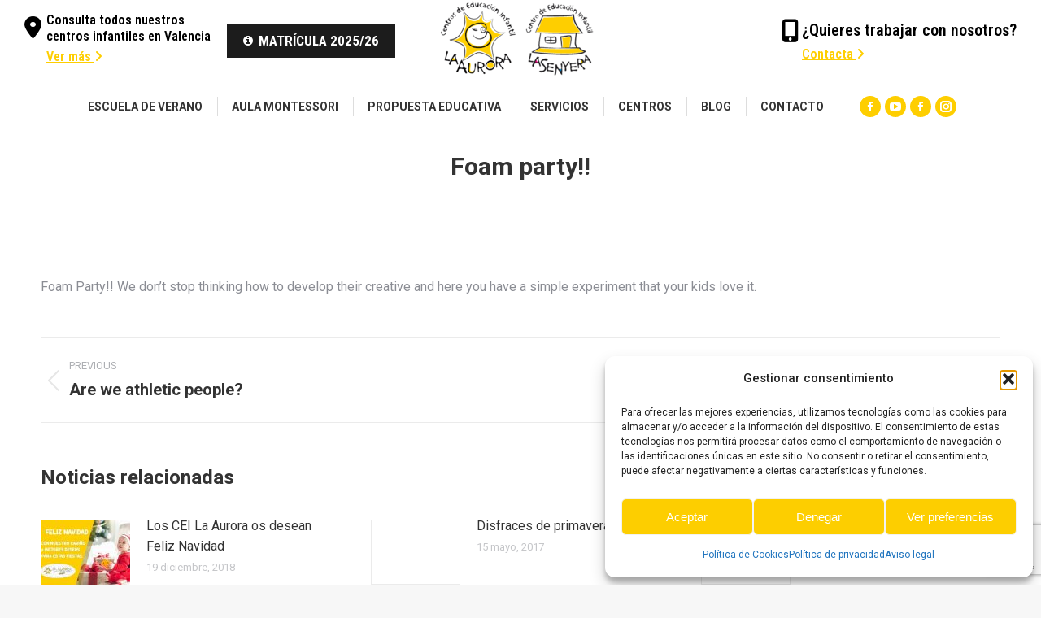

--- FILE ---
content_type: text/html; charset=utf-8
request_url: https://www.google.com/recaptcha/api2/anchor?ar=1&k=6Lf6440UAAAAANv9qs-n3Lf4n35n2UcJju-QWFoE&co=aHR0cHM6Ly9jZWktbGFhdXJvcmEuY29tOjQ0Mw..&hl=en&v=PoyoqOPhxBO7pBk68S4YbpHZ&size=invisible&anchor-ms=20000&execute-ms=30000&cb=h8remg6ul2d6
body_size: 48829
content:
<!DOCTYPE HTML><html dir="ltr" lang="en"><head><meta http-equiv="Content-Type" content="text/html; charset=UTF-8">
<meta http-equiv="X-UA-Compatible" content="IE=edge">
<title>reCAPTCHA</title>
<style type="text/css">
/* cyrillic-ext */
@font-face {
  font-family: 'Roboto';
  font-style: normal;
  font-weight: 400;
  font-stretch: 100%;
  src: url(//fonts.gstatic.com/s/roboto/v48/KFO7CnqEu92Fr1ME7kSn66aGLdTylUAMa3GUBHMdazTgWw.woff2) format('woff2');
  unicode-range: U+0460-052F, U+1C80-1C8A, U+20B4, U+2DE0-2DFF, U+A640-A69F, U+FE2E-FE2F;
}
/* cyrillic */
@font-face {
  font-family: 'Roboto';
  font-style: normal;
  font-weight: 400;
  font-stretch: 100%;
  src: url(//fonts.gstatic.com/s/roboto/v48/KFO7CnqEu92Fr1ME7kSn66aGLdTylUAMa3iUBHMdazTgWw.woff2) format('woff2');
  unicode-range: U+0301, U+0400-045F, U+0490-0491, U+04B0-04B1, U+2116;
}
/* greek-ext */
@font-face {
  font-family: 'Roboto';
  font-style: normal;
  font-weight: 400;
  font-stretch: 100%;
  src: url(//fonts.gstatic.com/s/roboto/v48/KFO7CnqEu92Fr1ME7kSn66aGLdTylUAMa3CUBHMdazTgWw.woff2) format('woff2');
  unicode-range: U+1F00-1FFF;
}
/* greek */
@font-face {
  font-family: 'Roboto';
  font-style: normal;
  font-weight: 400;
  font-stretch: 100%;
  src: url(//fonts.gstatic.com/s/roboto/v48/KFO7CnqEu92Fr1ME7kSn66aGLdTylUAMa3-UBHMdazTgWw.woff2) format('woff2');
  unicode-range: U+0370-0377, U+037A-037F, U+0384-038A, U+038C, U+038E-03A1, U+03A3-03FF;
}
/* math */
@font-face {
  font-family: 'Roboto';
  font-style: normal;
  font-weight: 400;
  font-stretch: 100%;
  src: url(//fonts.gstatic.com/s/roboto/v48/KFO7CnqEu92Fr1ME7kSn66aGLdTylUAMawCUBHMdazTgWw.woff2) format('woff2');
  unicode-range: U+0302-0303, U+0305, U+0307-0308, U+0310, U+0312, U+0315, U+031A, U+0326-0327, U+032C, U+032F-0330, U+0332-0333, U+0338, U+033A, U+0346, U+034D, U+0391-03A1, U+03A3-03A9, U+03B1-03C9, U+03D1, U+03D5-03D6, U+03F0-03F1, U+03F4-03F5, U+2016-2017, U+2034-2038, U+203C, U+2040, U+2043, U+2047, U+2050, U+2057, U+205F, U+2070-2071, U+2074-208E, U+2090-209C, U+20D0-20DC, U+20E1, U+20E5-20EF, U+2100-2112, U+2114-2115, U+2117-2121, U+2123-214F, U+2190, U+2192, U+2194-21AE, U+21B0-21E5, U+21F1-21F2, U+21F4-2211, U+2213-2214, U+2216-22FF, U+2308-230B, U+2310, U+2319, U+231C-2321, U+2336-237A, U+237C, U+2395, U+239B-23B7, U+23D0, U+23DC-23E1, U+2474-2475, U+25AF, U+25B3, U+25B7, U+25BD, U+25C1, U+25CA, U+25CC, U+25FB, U+266D-266F, U+27C0-27FF, U+2900-2AFF, U+2B0E-2B11, U+2B30-2B4C, U+2BFE, U+3030, U+FF5B, U+FF5D, U+1D400-1D7FF, U+1EE00-1EEFF;
}
/* symbols */
@font-face {
  font-family: 'Roboto';
  font-style: normal;
  font-weight: 400;
  font-stretch: 100%;
  src: url(//fonts.gstatic.com/s/roboto/v48/KFO7CnqEu92Fr1ME7kSn66aGLdTylUAMaxKUBHMdazTgWw.woff2) format('woff2');
  unicode-range: U+0001-000C, U+000E-001F, U+007F-009F, U+20DD-20E0, U+20E2-20E4, U+2150-218F, U+2190, U+2192, U+2194-2199, U+21AF, U+21E6-21F0, U+21F3, U+2218-2219, U+2299, U+22C4-22C6, U+2300-243F, U+2440-244A, U+2460-24FF, U+25A0-27BF, U+2800-28FF, U+2921-2922, U+2981, U+29BF, U+29EB, U+2B00-2BFF, U+4DC0-4DFF, U+FFF9-FFFB, U+10140-1018E, U+10190-1019C, U+101A0, U+101D0-101FD, U+102E0-102FB, U+10E60-10E7E, U+1D2C0-1D2D3, U+1D2E0-1D37F, U+1F000-1F0FF, U+1F100-1F1AD, U+1F1E6-1F1FF, U+1F30D-1F30F, U+1F315, U+1F31C, U+1F31E, U+1F320-1F32C, U+1F336, U+1F378, U+1F37D, U+1F382, U+1F393-1F39F, U+1F3A7-1F3A8, U+1F3AC-1F3AF, U+1F3C2, U+1F3C4-1F3C6, U+1F3CA-1F3CE, U+1F3D4-1F3E0, U+1F3ED, U+1F3F1-1F3F3, U+1F3F5-1F3F7, U+1F408, U+1F415, U+1F41F, U+1F426, U+1F43F, U+1F441-1F442, U+1F444, U+1F446-1F449, U+1F44C-1F44E, U+1F453, U+1F46A, U+1F47D, U+1F4A3, U+1F4B0, U+1F4B3, U+1F4B9, U+1F4BB, U+1F4BF, U+1F4C8-1F4CB, U+1F4D6, U+1F4DA, U+1F4DF, U+1F4E3-1F4E6, U+1F4EA-1F4ED, U+1F4F7, U+1F4F9-1F4FB, U+1F4FD-1F4FE, U+1F503, U+1F507-1F50B, U+1F50D, U+1F512-1F513, U+1F53E-1F54A, U+1F54F-1F5FA, U+1F610, U+1F650-1F67F, U+1F687, U+1F68D, U+1F691, U+1F694, U+1F698, U+1F6AD, U+1F6B2, U+1F6B9-1F6BA, U+1F6BC, U+1F6C6-1F6CF, U+1F6D3-1F6D7, U+1F6E0-1F6EA, U+1F6F0-1F6F3, U+1F6F7-1F6FC, U+1F700-1F7FF, U+1F800-1F80B, U+1F810-1F847, U+1F850-1F859, U+1F860-1F887, U+1F890-1F8AD, U+1F8B0-1F8BB, U+1F8C0-1F8C1, U+1F900-1F90B, U+1F93B, U+1F946, U+1F984, U+1F996, U+1F9E9, U+1FA00-1FA6F, U+1FA70-1FA7C, U+1FA80-1FA89, U+1FA8F-1FAC6, U+1FACE-1FADC, U+1FADF-1FAE9, U+1FAF0-1FAF8, U+1FB00-1FBFF;
}
/* vietnamese */
@font-face {
  font-family: 'Roboto';
  font-style: normal;
  font-weight: 400;
  font-stretch: 100%;
  src: url(//fonts.gstatic.com/s/roboto/v48/KFO7CnqEu92Fr1ME7kSn66aGLdTylUAMa3OUBHMdazTgWw.woff2) format('woff2');
  unicode-range: U+0102-0103, U+0110-0111, U+0128-0129, U+0168-0169, U+01A0-01A1, U+01AF-01B0, U+0300-0301, U+0303-0304, U+0308-0309, U+0323, U+0329, U+1EA0-1EF9, U+20AB;
}
/* latin-ext */
@font-face {
  font-family: 'Roboto';
  font-style: normal;
  font-weight: 400;
  font-stretch: 100%;
  src: url(//fonts.gstatic.com/s/roboto/v48/KFO7CnqEu92Fr1ME7kSn66aGLdTylUAMa3KUBHMdazTgWw.woff2) format('woff2');
  unicode-range: U+0100-02BA, U+02BD-02C5, U+02C7-02CC, U+02CE-02D7, U+02DD-02FF, U+0304, U+0308, U+0329, U+1D00-1DBF, U+1E00-1E9F, U+1EF2-1EFF, U+2020, U+20A0-20AB, U+20AD-20C0, U+2113, U+2C60-2C7F, U+A720-A7FF;
}
/* latin */
@font-face {
  font-family: 'Roboto';
  font-style: normal;
  font-weight: 400;
  font-stretch: 100%;
  src: url(//fonts.gstatic.com/s/roboto/v48/KFO7CnqEu92Fr1ME7kSn66aGLdTylUAMa3yUBHMdazQ.woff2) format('woff2');
  unicode-range: U+0000-00FF, U+0131, U+0152-0153, U+02BB-02BC, U+02C6, U+02DA, U+02DC, U+0304, U+0308, U+0329, U+2000-206F, U+20AC, U+2122, U+2191, U+2193, U+2212, U+2215, U+FEFF, U+FFFD;
}
/* cyrillic-ext */
@font-face {
  font-family: 'Roboto';
  font-style: normal;
  font-weight: 500;
  font-stretch: 100%;
  src: url(//fonts.gstatic.com/s/roboto/v48/KFO7CnqEu92Fr1ME7kSn66aGLdTylUAMa3GUBHMdazTgWw.woff2) format('woff2');
  unicode-range: U+0460-052F, U+1C80-1C8A, U+20B4, U+2DE0-2DFF, U+A640-A69F, U+FE2E-FE2F;
}
/* cyrillic */
@font-face {
  font-family: 'Roboto';
  font-style: normal;
  font-weight: 500;
  font-stretch: 100%;
  src: url(//fonts.gstatic.com/s/roboto/v48/KFO7CnqEu92Fr1ME7kSn66aGLdTylUAMa3iUBHMdazTgWw.woff2) format('woff2');
  unicode-range: U+0301, U+0400-045F, U+0490-0491, U+04B0-04B1, U+2116;
}
/* greek-ext */
@font-face {
  font-family: 'Roboto';
  font-style: normal;
  font-weight: 500;
  font-stretch: 100%;
  src: url(//fonts.gstatic.com/s/roboto/v48/KFO7CnqEu92Fr1ME7kSn66aGLdTylUAMa3CUBHMdazTgWw.woff2) format('woff2');
  unicode-range: U+1F00-1FFF;
}
/* greek */
@font-face {
  font-family: 'Roboto';
  font-style: normal;
  font-weight: 500;
  font-stretch: 100%;
  src: url(//fonts.gstatic.com/s/roboto/v48/KFO7CnqEu92Fr1ME7kSn66aGLdTylUAMa3-UBHMdazTgWw.woff2) format('woff2');
  unicode-range: U+0370-0377, U+037A-037F, U+0384-038A, U+038C, U+038E-03A1, U+03A3-03FF;
}
/* math */
@font-face {
  font-family: 'Roboto';
  font-style: normal;
  font-weight: 500;
  font-stretch: 100%;
  src: url(//fonts.gstatic.com/s/roboto/v48/KFO7CnqEu92Fr1ME7kSn66aGLdTylUAMawCUBHMdazTgWw.woff2) format('woff2');
  unicode-range: U+0302-0303, U+0305, U+0307-0308, U+0310, U+0312, U+0315, U+031A, U+0326-0327, U+032C, U+032F-0330, U+0332-0333, U+0338, U+033A, U+0346, U+034D, U+0391-03A1, U+03A3-03A9, U+03B1-03C9, U+03D1, U+03D5-03D6, U+03F0-03F1, U+03F4-03F5, U+2016-2017, U+2034-2038, U+203C, U+2040, U+2043, U+2047, U+2050, U+2057, U+205F, U+2070-2071, U+2074-208E, U+2090-209C, U+20D0-20DC, U+20E1, U+20E5-20EF, U+2100-2112, U+2114-2115, U+2117-2121, U+2123-214F, U+2190, U+2192, U+2194-21AE, U+21B0-21E5, U+21F1-21F2, U+21F4-2211, U+2213-2214, U+2216-22FF, U+2308-230B, U+2310, U+2319, U+231C-2321, U+2336-237A, U+237C, U+2395, U+239B-23B7, U+23D0, U+23DC-23E1, U+2474-2475, U+25AF, U+25B3, U+25B7, U+25BD, U+25C1, U+25CA, U+25CC, U+25FB, U+266D-266F, U+27C0-27FF, U+2900-2AFF, U+2B0E-2B11, U+2B30-2B4C, U+2BFE, U+3030, U+FF5B, U+FF5D, U+1D400-1D7FF, U+1EE00-1EEFF;
}
/* symbols */
@font-face {
  font-family: 'Roboto';
  font-style: normal;
  font-weight: 500;
  font-stretch: 100%;
  src: url(//fonts.gstatic.com/s/roboto/v48/KFO7CnqEu92Fr1ME7kSn66aGLdTylUAMaxKUBHMdazTgWw.woff2) format('woff2');
  unicode-range: U+0001-000C, U+000E-001F, U+007F-009F, U+20DD-20E0, U+20E2-20E4, U+2150-218F, U+2190, U+2192, U+2194-2199, U+21AF, U+21E6-21F0, U+21F3, U+2218-2219, U+2299, U+22C4-22C6, U+2300-243F, U+2440-244A, U+2460-24FF, U+25A0-27BF, U+2800-28FF, U+2921-2922, U+2981, U+29BF, U+29EB, U+2B00-2BFF, U+4DC0-4DFF, U+FFF9-FFFB, U+10140-1018E, U+10190-1019C, U+101A0, U+101D0-101FD, U+102E0-102FB, U+10E60-10E7E, U+1D2C0-1D2D3, U+1D2E0-1D37F, U+1F000-1F0FF, U+1F100-1F1AD, U+1F1E6-1F1FF, U+1F30D-1F30F, U+1F315, U+1F31C, U+1F31E, U+1F320-1F32C, U+1F336, U+1F378, U+1F37D, U+1F382, U+1F393-1F39F, U+1F3A7-1F3A8, U+1F3AC-1F3AF, U+1F3C2, U+1F3C4-1F3C6, U+1F3CA-1F3CE, U+1F3D4-1F3E0, U+1F3ED, U+1F3F1-1F3F3, U+1F3F5-1F3F7, U+1F408, U+1F415, U+1F41F, U+1F426, U+1F43F, U+1F441-1F442, U+1F444, U+1F446-1F449, U+1F44C-1F44E, U+1F453, U+1F46A, U+1F47D, U+1F4A3, U+1F4B0, U+1F4B3, U+1F4B9, U+1F4BB, U+1F4BF, U+1F4C8-1F4CB, U+1F4D6, U+1F4DA, U+1F4DF, U+1F4E3-1F4E6, U+1F4EA-1F4ED, U+1F4F7, U+1F4F9-1F4FB, U+1F4FD-1F4FE, U+1F503, U+1F507-1F50B, U+1F50D, U+1F512-1F513, U+1F53E-1F54A, U+1F54F-1F5FA, U+1F610, U+1F650-1F67F, U+1F687, U+1F68D, U+1F691, U+1F694, U+1F698, U+1F6AD, U+1F6B2, U+1F6B9-1F6BA, U+1F6BC, U+1F6C6-1F6CF, U+1F6D3-1F6D7, U+1F6E0-1F6EA, U+1F6F0-1F6F3, U+1F6F7-1F6FC, U+1F700-1F7FF, U+1F800-1F80B, U+1F810-1F847, U+1F850-1F859, U+1F860-1F887, U+1F890-1F8AD, U+1F8B0-1F8BB, U+1F8C0-1F8C1, U+1F900-1F90B, U+1F93B, U+1F946, U+1F984, U+1F996, U+1F9E9, U+1FA00-1FA6F, U+1FA70-1FA7C, U+1FA80-1FA89, U+1FA8F-1FAC6, U+1FACE-1FADC, U+1FADF-1FAE9, U+1FAF0-1FAF8, U+1FB00-1FBFF;
}
/* vietnamese */
@font-face {
  font-family: 'Roboto';
  font-style: normal;
  font-weight: 500;
  font-stretch: 100%;
  src: url(//fonts.gstatic.com/s/roboto/v48/KFO7CnqEu92Fr1ME7kSn66aGLdTylUAMa3OUBHMdazTgWw.woff2) format('woff2');
  unicode-range: U+0102-0103, U+0110-0111, U+0128-0129, U+0168-0169, U+01A0-01A1, U+01AF-01B0, U+0300-0301, U+0303-0304, U+0308-0309, U+0323, U+0329, U+1EA0-1EF9, U+20AB;
}
/* latin-ext */
@font-face {
  font-family: 'Roboto';
  font-style: normal;
  font-weight: 500;
  font-stretch: 100%;
  src: url(//fonts.gstatic.com/s/roboto/v48/KFO7CnqEu92Fr1ME7kSn66aGLdTylUAMa3KUBHMdazTgWw.woff2) format('woff2');
  unicode-range: U+0100-02BA, U+02BD-02C5, U+02C7-02CC, U+02CE-02D7, U+02DD-02FF, U+0304, U+0308, U+0329, U+1D00-1DBF, U+1E00-1E9F, U+1EF2-1EFF, U+2020, U+20A0-20AB, U+20AD-20C0, U+2113, U+2C60-2C7F, U+A720-A7FF;
}
/* latin */
@font-face {
  font-family: 'Roboto';
  font-style: normal;
  font-weight: 500;
  font-stretch: 100%;
  src: url(//fonts.gstatic.com/s/roboto/v48/KFO7CnqEu92Fr1ME7kSn66aGLdTylUAMa3yUBHMdazQ.woff2) format('woff2');
  unicode-range: U+0000-00FF, U+0131, U+0152-0153, U+02BB-02BC, U+02C6, U+02DA, U+02DC, U+0304, U+0308, U+0329, U+2000-206F, U+20AC, U+2122, U+2191, U+2193, U+2212, U+2215, U+FEFF, U+FFFD;
}
/* cyrillic-ext */
@font-face {
  font-family: 'Roboto';
  font-style: normal;
  font-weight: 900;
  font-stretch: 100%;
  src: url(//fonts.gstatic.com/s/roboto/v48/KFO7CnqEu92Fr1ME7kSn66aGLdTylUAMa3GUBHMdazTgWw.woff2) format('woff2');
  unicode-range: U+0460-052F, U+1C80-1C8A, U+20B4, U+2DE0-2DFF, U+A640-A69F, U+FE2E-FE2F;
}
/* cyrillic */
@font-face {
  font-family: 'Roboto';
  font-style: normal;
  font-weight: 900;
  font-stretch: 100%;
  src: url(//fonts.gstatic.com/s/roboto/v48/KFO7CnqEu92Fr1ME7kSn66aGLdTylUAMa3iUBHMdazTgWw.woff2) format('woff2');
  unicode-range: U+0301, U+0400-045F, U+0490-0491, U+04B0-04B1, U+2116;
}
/* greek-ext */
@font-face {
  font-family: 'Roboto';
  font-style: normal;
  font-weight: 900;
  font-stretch: 100%;
  src: url(//fonts.gstatic.com/s/roboto/v48/KFO7CnqEu92Fr1ME7kSn66aGLdTylUAMa3CUBHMdazTgWw.woff2) format('woff2');
  unicode-range: U+1F00-1FFF;
}
/* greek */
@font-face {
  font-family: 'Roboto';
  font-style: normal;
  font-weight: 900;
  font-stretch: 100%;
  src: url(//fonts.gstatic.com/s/roboto/v48/KFO7CnqEu92Fr1ME7kSn66aGLdTylUAMa3-UBHMdazTgWw.woff2) format('woff2');
  unicode-range: U+0370-0377, U+037A-037F, U+0384-038A, U+038C, U+038E-03A1, U+03A3-03FF;
}
/* math */
@font-face {
  font-family: 'Roboto';
  font-style: normal;
  font-weight: 900;
  font-stretch: 100%;
  src: url(//fonts.gstatic.com/s/roboto/v48/KFO7CnqEu92Fr1ME7kSn66aGLdTylUAMawCUBHMdazTgWw.woff2) format('woff2');
  unicode-range: U+0302-0303, U+0305, U+0307-0308, U+0310, U+0312, U+0315, U+031A, U+0326-0327, U+032C, U+032F-0330, U+0332-0333, U+0338, U+033A, U+0346, U+034D, U+0391-03A1, U+03A3-03A9, U+03B1-03C9, U+03D1, U+03D5-03D6, U+03F0-03F1, U+03F4-03F5, U+2016-2017, U+2034-2038, U+203C, U+2040, U+2043, U+2047, U+2050, U+2057, U+205F, U+2070-2071, U+2074-208E, U+2090-209C, U+20D0-20DC, U+20E1, U+20E5-20EF, U+2100-2112, U+2114-2115, U+2117-2121, U+2123-214F, U+2190, U+2192, U+2194-21AE, U+21B0-21E5, U+21F1-21F2, U+21F4-2211, U+2213-2214, U+2216-22FF, U+2308-230B, U+2310, U+2319, U+231C-2321, U+2336-237A, U+237C, U+2395, U+239B-23B7, U+23D0, U+23DC-23E1, U+2474-2475, U+25AF, U+25B3, U+25B7, U+25BD, U+25C1, U+25CA, U+25CC, U+25FB, U+266D-266F, U+27C0-27FF, U+2900-2AFF, U+2B0E-2B11, U+2B30-2B4C, U+2BFE, U+3030, U+FF5B, U+FF5D, U+1D400-1D7FF, U+1EE00-1EEFF;
}
/* symbols */
@font-face {
  font-family: 'Roboto';
  font-style: normal;
  font-weight: 900;
  font-stretch: 100%;
  src: url(//fonts.gstatic.com/s/roboto/v48/KFO7CnqEu92Fr1ME7kSn66aGLdTylUAMaxKUBHMdazTgWw.woff2) format('woff2');
  unicode-range: U+0001-000C, U+000E-001F, U+007F-009F, U+20DD-20E0, U+20E2-20E4, U+2150-218F, U+2190, U+2192, U+2194-2199, U+21AF, U+21E6-21F0, U+21F3, U+2218-2219, U+2299, U+22C4-22C6, U+2300-243F, U+2440-244A, U+2460-24FF, U+25A0-27BF, U+2800-28FF, U+2921-2922, U+2981, U+29BF, U+29EB, U+2B00-2BFF, U+4DC0-4DFF, U+FFF9-FFFB, U+10140-1018E, U+10190-1019C, U+101A0, U+101D0-101FD, U+102E0-102FB, U+10E60-10E7E, U+1D2C0-1D2D3, U+1D2E0-1D37F, U+1F000-1F0FF, U+1F100-1F1AD, U+1F1E6-1F1FF, U+1F30D-1F30F, U+1F315, U+1F31C, U+1F31E, U+1F320-1F32C, U+1F336, U+1F378, U+1F37D, U+1F382, U+1F393-1F39F, U+1F3A7-1F3A8, U+1F3AC-1F3AF, U+1F3C2, U+1F3C4-1F3C6, U+1F3CA-1F3CE, U+1F3D4-1F3E0, U+1F3ED, U+1F3F1-1F3F3, U+1F3F5-1F3F7, U+1F408, U+1F415, U+1F41F, U+1F426, U+1F43F, U+1F441-1F442, U+1F444, U+1F446-1F449, U+1F44C-1F44E, U+1F453, U+1F46A, U+1F47D, U+1F4A3, U+1F4B0, U+1F4B3, U+1F4B9, U+1F4BB, U+1F4BF, U+1F4C8-1F4CB, U+1F4D6, U+1F4DA, U+1F4DF, U+1F4E3-1F4E6, U+1F4EA-1F4ED, U+1F4F7, U+1F4F9-1F4FB, U+1F4FD-1F4FE, U+1F503, U+1F507-1F50B, U+1F50D, U+1F512-1F513, U+1F53E-1F54A, U+1F54F-1F5FA, U+1F610, U+1F650-1F67F, U+1F687, U+1F68D, U+1F691, U+1F694, U+1F698, U+1F6AD, U+1F6B2, U+1F6B9-1F6BA, U+1F6BC, U+1F6C6-1F6CF, U+1F6D3-1F6D7, U+1F6E0-1F6EA, U+1F6F0-1F6F3, U+1F6F7-1F6FC, U+1F700-1F7FF, U+1F800-1F80B, U+1F810-1F847, U+1F850-1F859, U+1F860-1F887, U+1F890-1F8AD, U+1F8B0-1F8BB, U+1F8C0-1F8C1, U+1F900-1F90B, U+1F93B, U+1F946, U+1F984, U+1F996, U+1F9E9, U+1FA00-1FA6F, U+1FA70-1FA7C, U+1FA80-1FA89, U+1FA8F-1FAC6, U+1FACE-1FADC, U+1FADF-1FAE9, U+1FAF0-1FAF8, U+1FB00-1FBFF;
}
/* vietnamese */
@font-face {
  font-family: 'Roboto';
  font-style: normal;
  font-weight: 900;
  font-stretch: 100%;
  src: url(//fonts.gstatic.com/s/roboto/v48/KFO7CnqEu92Fr1ME7kSn66aGLdTylUAMa3OUBHMdazTgWw.woff2) format('woff2');
  unicode-range: U+0102-0103, U+0110-0111, U+0128-0129, U+0168-0169, U+01A0-01A1, U+01AF-01B0, U+0300-0301, U+0303-0304, U+0308-0309, U+0323, U+0329, U+1EA0-1EF9, U+20AB;
}
/* latin-ext */
@font-face {
  font-family: 'Roboto';
  font-style: normal;
  font-weight: 900;
  font-stretch: 100%;
  src: url(//fonts.gstatic.com/s/roboto/v48/KFO7CnqEu92Fr1ME7kSn66aGLdTylUAMa3KUBHMdazTgWw.woff2) format('woff2');
  unicode-range: U+0100-02BA, U+02BD-02C5, U+02C7-02CC, U+02CE-02D7, U+02DD-02FF, U+0304, U+0308, U+0329, U+1D00-1DBF, U+1E00-1E9F, U+1EF2-1EFF, U+2020, U+20A0-20AB, U+20AD-20C0, U+2113, U+2C60-2C7F, U+A720-A7FF;
}
/* latin */
@font-face {
  font-family: 'Roboto';
  font-style: normal;
  font-weight: 900;
  font-stretch: 100%;
  src: url(//fonts.gstatic.com/s/roboto/v48/KFO7CnqEu92Fr1ME7kSn66aGLdTylUAMa3yUBHMdazQ.woff2) format('woff2');
  unicode-range: U+0000-00FF, U+0131, U+0152-0153, U+02BB-02BC, U+02C6, U+02DA, U+02DC, U+0304, U+0308, U+0329, U+2000-206F, U+20AC, U+2122, U+2191, U+2193, U+2212, U+2215, U+FEFF, U+FFFD;
}

</style>
<link rel="stylesheet" type="text/css" href="https://www.gstatic.com/recaptcha/releases/PoyoqOPhxBO7pBk68S4YbpHZ/styles__ltr.css">
<script nonce="SSkCzevnq2vu2X9IcM5O5A" type="text/javascript">window['__recaptcha_api'] = 'https://www.google.com/recaptcha/api2/';</script>
<script type="text/javascript" src="https://www.gstatic.com/recaptcha/releases/PoyoqOPhxBO7pBk68S4YbpHZ/recaptcha__en.js" nonce="SSkCzevnq2vu2X9IcM5O5A">
      
    </script></head>
<body><div id="rc-anchor-alert" class="rc-anchor-alert"></div>
<input type="hidden" id="recaptcha-token" value="[base64]">
<script type="text/javascript" nonce="SSkCzevnq2vu2X9IcM5O5A">
      recaptcha.anchor.Main.init("[\x22ainput\x22,[\x22bgdata\x22,\x22\x22,\[base64]/[base64]/[base64]/bmV3IHJbeF0oY1swXSk6RT09Mj9uZXcgclt4XShjWzBdLGNbMV0pOkU9PTM/bmV3IHJbeF0oY1swXSxjWzFdLGNbMl0pOkU9PTQ/[base64]/[base64]/[base64]/[base64]/[base64]/[base64]/[base64]/[base64]\x22,\[base64]\\u003d\x22,\[base64]/DumY/wobDmEtIw5tSwpLCsHvDnhpHFWjDkcOaWG7Dg10dw43DuxbCmcOTYcKXLQpaw4rDgkLCj2VAwrfCqsOvNsODLcO3wpbDr8OJQlFNCXjCt8OnEiXDq8KRM8KES8KadyPCuFB2wrbDgC/CklrDojQlwqfDk8KUwqrDll5YSsO2w6wvEigfwotkw5g0D8Olw703woM0BG9xwrdXesKQw5fDtsODw6YQAsOKw7vDs8OkwqotKQHCs8KrcMKhcj/DphsYwqfDvxXCowZhwrjClcKWNMKPGi3CvMKHwpUSE8Oxw7HDhQs0wrcUA8OjUsOlw4DDi8OGOMK3wpBABMOOOsOZHVJiwpbDrTLDvCTDvhPCr2PCuCxzYGQ6dlN7wpfDssOOwr1EfsKgbsKww5LDgXzChcKjwrMlF8K/YF9bw5c9w4g/NcOsKg4uw7MiGMKJV8O3WAfCnGpNfMOxI1rDpilKK8O2dMOlwp9MCsOwasOscMOJw44zTAAjeiXCpG3CpCvCv0V7E1PDr8KGwqnDs8OoLgvCtDPCucOAw7zDoTrDg8Obw7ZvZQ/CvW10OHjCk8KUekdyw6LCpMKYeFFgQ8KvUGHDucKIXGvDisKdw6x1E3dHHsOBB8KNHDNDL1bDlG7Cgio3w6/DkMKBwo98Sw7CiUZCGsKcw77CrzzCq0LCmsKJQcKGwqoRJMK5J3x1w7J/DsO/KQNqwr7DlXQ+W0xGw7/DhFw+wowKw6MAdFAMTsKvw4pjw51ibcKtw4YRFMKTHMKzFRTDsMOSbCdSw6nCssOZYA8gGSzDucOlw7R7BRYrw4oewo3DgMK/e8O1w7Urw4XDhFnDl8KnwrrDncOhVMONXsOjw4zDtMKzVsK1U8KCwrTDjA/DpnnCo31/DSfDgsOlwqnDnhfCmsOJwoJWw6vCiUIMw6DDpAcBfsKlc1vDp1rDnx/DlCbCm8Kew50+TcKkZ8O4HcKOB8ObwovChMK/w4xKw55Bw55oYFnDmGLDlMKzfcOSw7Qaw6TDqWHDncOYDE8nJMOEPsKYO2LCjsO7KzQlHsOlwpBwAlXDjGpzwpkURcKwJHoZw4HDj1/Ds8OrwoNmKsOtwrXCnFAMw51caMOFAhLCrWHDhFEGM1/Cn8O2w4bDvwEqZGc6EcKiwooAwp15w5fCs0MkISzCojrCr8K8bRbDpMOVwqgkw64HwqMxwodMTcKUR1x2WsOOwoHCn0hBw4TDgMOmwoNeRcKNecOHw6E3wo/CpSfCusKcw7vCr8OQwq1Lw53CuMKdMTJew73CqsKxw7NrcsO8RwMtwpoZUEHDpsO3w6RhccOfcgh/[base64]/[base64]/Cuhpxw6nClBPDvQHDpMO3woIsQWDCi8KwcD5FwrIlwowPw6vChsKVWll5woLCgMOvw5UEcSHDrMONw7HDgF5Qw4rDlcKQAhlsY8K/[base64]/Y1XCrMOSMsOKHsKFCwxiQjLCtMKQdcKSwp8Zw4PCtBxKwo4tw5bCg8KyYE9uQhsqwrPDlwXCkV7CnH7DqsOhN8K6w4TDvyrDvcK+SD7DhjJIw6QBQcKawovDl8OvHcO4worCgsKBLVDCrEXCvDHClHvDigcGw6MubMOWfcKJw6YKVMKxwp7Ch8Kuw5oEJ2rDlMOhAXR/IcO/dcODfQHCv0XCo8O7w5Y3G27CkC9gwqAnOcOGXnpfwqLCgcODDcKpwpLCqilyIcKTcVU2ZMK3cR7DjsK1eFzDrMKnwpNDdsKrw6bDk8OnH1ItWxXDrHsff8KXRiTCqsO8wpnCsMOiP8KGw6RJQcK7XsK/V0UpKhXDmjNsw5IHwqfDj8O2L8ORQcOCd0RYQFzCpSoLwoDCt0nDnAN7f2gZw7MmesKTw4F5XS7CtsOyTsKWdsOpBMKmVX9rQg3Dl1vDj8O+UsKcS8Oqw5vCtTjCg8Kpaw4uImPCrcKDUSQiOTMeF8OWw6nDsgzCrhnDoAh2wqsHwrzChCHCjDllVcO2w6/DlmfCpcKcdxHClT4qwpjDqsOEw49JwqUwc8ONwqLDvMORGE19aAvCkAMLwrBOwpofNcKDw4rDtcO0w4Ecw7UAaTk8Z2zDksKzZxPCnMO6V8KPDizCo8Kiw5nDgcOHNsOMwqw1Twgmw7XDp8OeemvCisOSw6HCp8OVwrM/N8KjRkoSJkFvXcOrXMKsQ8OydRPCrR/[base64]/CscO5w4BtbQnCp8OFw6UeXcKMdwN3DcKOPxV3w4dzbsOZKTFeU8OTwpVHEcKeGBvCqXpHwr5HwoDDgsOMw6/[base64]/[base64]/DoQPCpjPDiQRBVsKsOcKOwoXCtn/CmAFGeiPDkj4bw75rw5V4w6zCokDCgsOCMxzDksOfw6toQsKqwo7DmHjCoMK2wpkkw4lSc8KjO8OQGcKSY8OzNMOvd0XCnk3DnsKmw5vDuH3CoBs/wpsBH23DhcKXw5zDh8O4YnPDiD7DuMKIw63CnndpfMOvwooTw43CginDrMK4w7oNwpMMKEXDu05/VwfDqsKibMOQK8ORw67DrAt1csOgwoIBw57CkUggVMODwrgcwo3DvcKywqgAwqklYD9Pw5x3ORzDq8O5w5Acw6jDvEMHwrcdSxhKQU7CjUB/w6fCocKRaMKfJcOmTlvCv8K4w67DtcKcw59qwr1tOgzCuRLDjTZjwqnDvnxiD1nDt0drckAowpPCj8OswrNrw6HDlsO3IMOARcKcPMKoZkhowqPCgj3CnknCpzTChEXDusK1PMOPAWoxAhJHDMOEwpBKw6prBcKUwojDt2IrXhAgw4bCvRshex3CvQN/wofCugEIL8K5c8KVwrHDh0xHwqczw43DmMKMwqfCuDc7wqp5w41nwrzDlxt0w5Q2GjgLw6s5GsKXwrvDsgYtwrglGMOQw5LCnsK2wo7Ck15QdmAXLg/CssKtXjzCqS87RMKhI8O6wrVvw5XDvsOEWV09SMOddsKRR8Kyw7kwwonDkMO6EMOmL8OYw71xQSZIw5A5w71EeiMHMAzCtcKGR17DksKkwr3CownDpMKPwovDsAs1ehk1w6XDi8OyD0kGw6ZJHH05GjbDtQ4+wqPCgsOtAmAqXmEhw67CukrCpA/CkMKEwpfDv1tCw5xuw5pEJMOuw4rDvG5nwroLMGZ/w4YzL8OoARLDpxgxw7Isw6TCnRBabhtjwpUBCMKJNFJmBMKKcMKYPkpow63DpMK8wo5qBFTCizXCmVDDt3NiDRnClRzCpcKSB8OswosTRCgRw6YnKBDDkydhTHhRPRxoWz0/[base64]/CgBvDj8O1PR7ChnU3RSTCs8O5M8Kpw6ZMwoXDg8Olw6fCocKGJcO+wo9Qw7XCmjfCksOKwpHDtsOAwqxpwrl8Z3BJw60TMsOkMMOdwqJ3w7bCmMORw64ZGS3Cp8O2w7fCqQzDl8K8BsKRw5fCk8O3wo7DtMK4w6/ChBoHOUkQKsOdSwjDiADCngIKdhoRUsObw5bDlMKgIMKDw5gTUMOHMsO5wpYVwqQ3c8KRw78GwqrCsnoPAl8KwrLDrkLDh8KrZn3CgsO/[base64]/KsODAsOqwp3DnT/DvcOEwqUNw6YVO05bw4XDsywtTMKIw68XwoDDksKDJUtswpvCtik+wqjDvyMpKn/DrSzDpMKqdxhhw5DDt8Ktw6IOwp/CqEXCuDHDuyHDpUMrLyLDlMKtwrV7I8KfGzoPwq4cw602w7/CqQwLBMKew67Dr8K2wrzDjMK4IsKUE8OgGMO3c8K9RcKfw73ClsOxfcKlYm9gwpLCq8K7K8KATcO5WxHDrEjCt8OAwpbCksO2JDMKw6rCr8OQw7p/w7/CgcK9wpPDicKkf1jDhkzDt3TDm1/[base64]/w73DpGvDtMK1w4YIZsOJAUPCiksnwp7DlsOWdHhTY8OSGMOcTkzDrsKXUgJvw5QdPMK6MsKzJnA8McO7w4TCkQV5wop6wr/ColrDohPDjxRROVjCjsOkwoTChMKrQm7CmMOSbwIwHGA+w7jCisKubsKOOyjCksO0MCF8dxUtw4wRT8Kuwp/CosO3woJ7ccOQO2IwwpzCnQN3ZMKqwrDCogs+aR5Tw7XDisO8GMOww7rClSFXNMKeTALDs3rCuhAsw4grEMOUX8O1w6bCmxjDgVQBDcO2wrVvZcO+w7/[base64]/DlMKMwo7Dr8ObwpAVGVQ+wqHCmMKNwoJ7B8K3wr3DssK4d8O4wq/[base64]/ClRPCs8KOwqUVwqoiwrQQw7TChXA1PsKvXVdcO8Ojw54vJUUewqfCpkzCgh1jw6/Dv3TDslzCmntaw7I9wp7Dlk9uA23DvmzCr8K3w55Fw7VaQMKtwpHDiSDDucOxwokEw4/Do8OYwrPCrgrDqcO2w7deWMK3SWnChcOhw79VVFNyw4BebcOywr3CpmPDmMOdw5zCiA3Cn8O0bnfCsW/Cog/CgxRvOMOJZsK1ZsK8U8KXwoRHTcKxbUxgwoZULsKBw4DClDINAEdVaV14w6zDmsK9w5oeesOqIjMJfRBcdMKqL3dSKRtLKCJpwqYIH8Ofw6cmwobCpcOzwq8hfih7ZcKVw6RIw7nDrcK3WMKmYMOKw5HCksKEHFYdwrvChMKPIsOGbsKkwrfDhMO5w4VwbHo/dsORUT5YBHcvw4jCm8KzfWtoT3VVLcKNwoFMw49AwoIrwoAPw4rCtQQWO8OMw6gtWMO4w5HDpBYtw5nDozLCrsOcS0PCmsOSZw5Cw5ZIw5tRw5pkfsKiXcOUJEXCjcORH8KKRDc3X8Kvwo4Ww5hVHcOJS1Q9wpPCulYMKsOuDnvCjWTDmMKvw4/Dj2ddasK3NcKDABnDpMO1MibCn8OCUG3Cv8KYSXvDrcKZKwPCnCHDsizCnD7DilnDoiUvwpDCvsODFsK7w7YTwrB4w5zCgMKLDXV7BAF/wp/DpsKuw5UuwojCnDLChiN2IEzCicOARzDDqMOOI0bDncOGSn/Dj2nDrcOmG37DixvDm8Ogwox0d8KLHgp7wqRUwpnCrsOsw7xSWl8Tw5nDjsOdE8OlwonCisKrw6FCw68NaDEaACPDiMKMTUrDucKCwpbCiGzCjBPChsKIfsKYw4dSw7bCsFhlYlsMw4jDsA/DpMKuw5XCtEY0wr0ww7lOTMOtwpPDssOdOcOnwpJ6w7NKw58ITBN6HAbCoVDDghfDusO6HsK3PikRw6lyDMOybSdKw7vDm8K2bUDCiMK5EUVVaMOACMOoEl7CsWUSw6MyK3LDhVkrSHTDvcOqNMO3wp/Dl10rw4ogw4QcwqDDrwsGwoHCrsOiw79+wqPDlMKew61Je8OBwoLDoWEkYMKaFMOCBA83w4FESRHDn8K6bsK/wqMKd8KjcGLDg2zCgMK4woXDgMKVwpFNDsKUXcKewojCr8K8w7Bdw57DpkvCtMKiwqVwcSRRNCEJwo/CoMKqS8OOV8OrBG/DnxjCmMOVwrshwo5bLcOQc0g9w6fCsMO2RC1qKjrCpcKqS2HDlUISU8KlI8OeXQ18w5nCksKawpDCuS8gecKjw5fCvsKrw4k0w75SwqVJwofDhcOocMOCYcKyw4wWwoVvC8OqLTUmw5bCs2Atw6LCu284w67DvAvDgFQSw6/Ds8OewoNPGSrDucOPwrgkNMOdQsKbw40OZsO5CkkFUE/DpMK1e8OVJcO7Hw9Fd8OPMMKBT3A+bzbDosOAwodFXMKbaG86KmB0w6TCp8ONVX7DnCfDrQrDnyPCnMKWwocuDsOywpzCkizCgsOvSi/Co1ACSS98RsK4SMKWQzbDiwddw7suIAbDnMOgw7vCo8OnJwE6w7/Dk1JJRxfCjMOnw63Ck8O8wp3CmsKTw7nCgsOIw4RIMErCncKcaHMAIMK/w5Uuw5LChMOMw7zDhRXDjMKIwrDDoMKkwosFOcKmC0HDgMKKTsKDQMO+w5TDmwtXwqlnwoFudMKrEx3DocOPw6TDul/DtsOIwozCuMOXSTYJw4rCpsKIwqrDvDxCw4QCLsK7w558f8Omwox3w6UFd0MHdmDDg2MFfGwXw5BNwrHDu8Klw5HDmBETw4hkwpYoFnoCwrfDlMORe8OfTMKxb8Owf24Ywq9Zw5HDnQTDqiTCtElvDMKxwptdI8OrwpFywqbDo0/DrW0dw5LDvsKxw4vCl8OPD8OPw5DDocKxwrAsasK2aS9Zw7bClcKOwpvCnnEVKDMmAMKVKXjCkcKrfSbDtcKawr/DvcO4w6zDscOdRcOew7TDpsOqQ8KecsKuwr0lIlbDvGNuTsKuw5HClcK2XcKcBsKnw4FlUx7Cq0/[base64]/CksOQwqxUfgV0wrELwoIPClnChMKqTWdoOWs7wpvCvMKvNTrCnSTDmEM/F8ORdMOsw4Qrw7/DgMKAw4HCu8ORwpg9F8Ouw6pWKMK7wrLCr3zCrcKNwrbCkCYRw7XCuVLDqiLCm8OCIj/DkkcdwrPCjgRhw7HCpcKywoXDqzPCq8KLw5EFw4LDlAjCrMK1MDMCw5XDlWrCvcKmZsKGUcOqLwrCmFB3bcKxd8OrJh/[base64]/ClMOnfw/Dk2vDqArDuMKaRSUxw5rCncOATx/DosKCQcKxwoEWccO8w442QkwnaAlGwqHCiMOpYMKnw5HCjsKgIMO9wrEXcsObU27Co2vCrXPCpMK8w4/DmxIFw5YbH8KMbMKvOMKuQ8OiZzvCnMOnw5cBcUzDlwI/[base64]/[base64]/DmzvDphTDisOGwpXCrMOJwprDjwo0wo3DjMKtIcOZw7x2c8K7fsKbw6IAJsKxwoJjKcKsw7DDjgcKHkXCnMOSNWhKw4t/woHCnsKzEMOKwp0Gw5HDjMKCJ3RaEMKnFcK7w5jCr3rDu8Kvw4DCjcKsMsOywqDCh8KsLh/[base64]/WcKQPMOhwrPDrMKDwpbDsnTCgl8cJcOIYmDDo8Kfwq0MwqvCisKfwqHDpQQqw64lwo7CuW/[base64]/[base64]/QsKFK8K5wosUwrRXZsKRHjLDsETDqMK9VE3DnghkGcKEwpPCsk3DvsKHw4o/QwHCqsOkwpnDrnIDw5TDkFzDtcOIw5zCqCbDsEnDnMK9wox1AcKSQ8K/w549VGPCt2IAUcOfwpEFwpzDkFfDtUHDhMOvwpvDs2jDssK8w6TDi8OLQzxvK8KZwpjCl8OPVUfDsm7DpMOLRXrDqMOjasKgw6TDnSbCg8Kpw4vCnwFgw4ISw7jCisOVwqjCqnROQzXDjAbDqsKmPcK5NQVZH1A6asKBwopVwqfCh3w0w48RwrhqKhpnw5VzA1rCsj/[base64]/CgcK3wqPCjsOzCDTCnsOUcsKgwobCswMFIcO4w4bCkcKPwrjCvlnCq8OrF3kPTcKbJcKKTX0xesOieVzCncKuUQwjw4VcdFN2wqnCv8Okw7jCt8OMbTlswrwrwpJgw4LDhSlywoUmw6LDucOOG8O4wo/CkkjCvsKDBzEwIMKxw63Cj1giRybChyLDsycRwo/DvMK/ORTDvABtFMO0wojCrxPDjcOww4RYwqlvdV0MOyNLw4jCpsOUw68eNT/DkRfDnsK1wrPDsCXDs8ORJwzCksOqYMKaY8KPwo7Cn1DCscK7w4nClCzDpcOJwprDrsOZw40Ww70uZcOuUSTCgcKDwq3CiELCpMOhw4fDmiQAFMK5w7XDjyvCj33ClsKcClLCt17DgcOGHlbCsl0sccKewpLDohYeLyjCvcKBwqdKFFMawrzDuSHCllxdBHdCw6/CjxcfGmNGKTvCvEF/w4XDrEjCrCnDk8K4wo7Dil4UwpdjbMOaw7XDu8KJwq3Dm3wIw7d7w6DDhcKZLzQ9wpDDusOowoHDhBrClMOmfA1YwqsgfClJw6/[base64]/w6lxw6bDqj8nHcO5wo/DisO5w7rDhsK3wq3DmBIUwoPCjMOGw5ZJBcKnwqhGw5HDrWDCtMK/[base64]/DvsKrwpJaEm3CvsOfwqY/VBBYw6ULw6tUJsKUWR3Cn8OUwo7DiwQiO8O9wpIkwpIzJsKILMOmw6g7NVohNMKEwrLCjhzCjDAxwqx+w7DCrsOBwqo/XhTDonttwpEfwqfDg8O7a2AJwqPDhjcaGzIRw5jDhsKhZsONw5PDq8OhwrPDscKGwroGwrN8HkVUcMO2wpjDnwoSw4LDrsKTYMKZw5jCmcK4wozDqcKowpzDqcK3wq7CvhXDll7CrsKdwp1nVsObwrQSYVPDvQgnODPDtsOvSsKORsOjwqDDiS9qXcK/[base64]/w6TCq8KLw74gaR/Ch2FzOXZKw4xSHcKxw5d/wq9KwqPDnsKkf8OHBjTCrnvDgknCg8O2Y2ALw5HCrsOpU23DlmI0wprCncKlw7jDlncRwoU7A0zCosOpwoFGwqJDwoo3woLCrynDvMO/JT7DuFAvGBbDo8Otw7bCvsK0Q3lfw6rDjsOdwrwxw488w4J7OzzDmGnDvcKJw6jDjMKOwqtxwqnCpxjClAJbwqbCuMKXBhw/w6QmwrXCtk4DK8OIS8K9CsO9EcOVwpPDjFLDkcOtw5TDk10zHcKBLMKiOTbDnlp6dcOKDcKNwobDgHhZBi7DlMKWwojDh8Kxw5xKJh7DnyrCgEcJHlZ+wrZ6M8Obw5DDm8KawqrCncOKw5PClMK6NsKQw7RKEcKtOUkfR17DvsOUw5kiwoA/wq8oesO1wozDkgkYwqMqOWpXwrJ8wpllKMK8RMOjw6jCisOFw7Zzw5rCucO8wqjDk8OgTCzDjCLDtBcbUiZ4GGXCl8OXWMK8ZMKBKsOMMsOua8OcCcOow4zDviUyVMK1d2Yaw5bDhR3CgMOZwq/[base64]/[base64]/CgzzCowbDhzw3BsOpwoAsw6/DuE3Cm8K3wprDrsKxZHfCgsKYwqEMwqzCk8OnwpNTcMKPBcOnw73CucOOwrM+w6UfBcOowqXCrsOmX8KAw7kPTcKbwrd/HWTDnjHDqMKUV8O0a8OWwpPDlxk3fcO8TMOqwrBgw59lw5JOw4I8McOHY0zCg1F+wp07HX50PETCi8K8w4YecMOyw7/DpcOQwpdtYj0fFsOsw6haw711PQgiY1vDncKkP2jCrsOGw5wLLhjDg8KqwrHChEHDkyPCjcKHGWHDqDpLBGbDscKmw5rCj8KuOMODCWQtwosYwrjDk8OKw7XDkHAXVXd1CUlLw4FSwoc/w44MWcKKwpVXwoEpwpvDhsOrHMKAMzZhWg7DocOyw5U2L8KiwrkiYsKqwqdrIcOlE8OCecOyXcKZw6DDun3Dv8K5RDprfcOFwp9ZwoPCmxNEb8K3w6dJBznDnC8vZEcMAxfCisKPw6LCkCDCncKLw6ZCw6AGwqF1D8KVwox/w6E7w4DCjSNACMO2w70Kw49/[base64]/[base64]/[base64]/w5TDgibDnEjCkwd9wrtEw4DDnksQFxJkbsOaVSZhw5HClGDCsMKyw69pwpLCmcKRw77Cg8KOwqkZwr/Cslx4w4DCgcK4w4DCgMOuw4/DmRMlwqVIw6jDpMOIwovDl2fCnsOww5tdCSoiRQXDqH0QdwvDnArDsStFb8OAwojDv27DkmZkOcKQw7BIEcOHOj/CtcKIwotSN8OFCj/Ct8K/wonDu8ONwqrCs1TChU8yWgg1w5rDpsOjCMK/[base64]/DicOqwq0zw73DrXDDvXjCgT/Cp8OUSWYnF3AuMHgid8K9w4tvLhAbfsOJQsOzQsOqw7s+cU4fCgN2wpzDhcOsSV00OBXDisKYw4Ibw6/[base64]/w4F7w4o4SH43PTg+dgnDrcOldMKcBTUWMsKnwpMZUMKuwoxMdMOXBw9GwpFQCMOGwovDusOzaTlCwrlKw4DCghPCk8KOw4NNBj7CpMKbw5LCriFMGsKJw6rDvmDDicKnw7knwpNjBFzCjsKDw77Dl2/CoMKvXcO+Ailow7XCjwVNPwYOwosHw6PClcOQwpnCvMOrwrLDqmzCtsKow7wpw5gAw5l3PcKRw6rChWjDohTDlD9eH8KxGcKFPjIRw7gMMsOowrQwwr9iLsKbw5kYw6cFeMOKw4NTOMOeKcOhw6xNwroaIcO6wpk5ZS5GLnR2w5diFRzDoA9+wq/DsxjDlMKMfE7CqsKow5XCg8OIwoYaw51wJCRhMQ1sfMOWw7kmGHMMwr1eYsKCwqrDrcO2bBvDi8KXw5RmPzPCvR03wqFgwphFKsKxwrHCiAg5Z8Otw4g1woDDszzCrMOZGcKLQ8OXGg7DpB3CoMKJw4TCohdqWcOpw4HChcOaDW/[base64]/Co8O8wr1jSGsKw7Uoe1HDl1xCUGMlwpRxw4lxUcKKGMK6cmDCkcKLNsKXXcK4PX7CnFcyFhAcwpdqwoANIHEAMQAkw4nCtMKNO8Ovw4rDi8Odb8Kpwq/DiT0ue8KGwqoxw7YuTmnCimXCr8K5w5nCl8KSwozCoEt0wpfDo3gtw4ciGENJacOtU8K0PMOPwqfDusKzwrPCpcOTHVo6w5waD8Ojw7jDoGwfQsKaQ8OXesKlwo/CiMKwwq7DlUUvFMK6OcK/H2FXwqzDvMOxK8KqO8K3RV1Bw6bCsGp0PzIgw6vCvDDDlsOzwpPDh33Cq8OsETvCp8K5L8K8wrfDq3dgRsKAKsOcfcKmJcOmw7rClWfCu8KATCEOwrR2GsOPFGgCBMKwc8Ogw6vDp8KhwpHCncOhVMKvXAkBw5/Cj8KNw4V5wpvDvl/CscOmwpjCsQnCpBfDpnw3w7HDtW1Lw5jCszDCn2YhwofDvW/DpMO0RkLCn8ObwqtoacKZPHgTPsKYw7NFw73Do8Krw5rCrSACbMO+w7HCmMKMw71zw6ccXsK3LkDCum7Cj8KrwpnCgsOnwrtbw6vCvWjCohHDlcKFw7RUGXdecwbCjmzDmF7CqcOjwo/CjsO/[base64]/CicKlw5VgPDBGVH0two9Lw6sCIMO3LClZwpQAw4lUACTDgsO3wqR/w7nDrxxHH8OFOmU6R8K7w57DrMOWfsKWQ8KsUMO9wq0bFVUKwoJXOnzCsgXDrcKjwr1gwr8awo15AxTCpcO+Rwwlw4nDg8KEwqpzwp/Dl8OHw4pfYAA9w5Mbw53Cs8OhWcOPwqgvUsKdw6QPBcOCw4BWEgrCn2HDuh3DhcKab8OywqPCjDZDwpQPwpdqwrl6w596woBOwr0Bwp/Cqz7CqGXCkQLChwdowp16GsK4woRkdTNfMAY6w6Fbw7IRwo/CmWV6TMKHL8KtQcOlwr/DqGoeS8Kvwr3CnsOnw4LCksKSw5fDpV1GwoUZMgTCk8K9w4BsJ8KXDkVFwqkla8OXw4HDkz49wrjCgSPCg8OCwqwLSwDDoMK8w7o8XBXCicKXHMOFE8O0w7cUwrQOdh3Dt8OdDMOWYsO2EmjDjmkWw5vDqMO4N0DDtn/CiCsYw63CtDFCF8OgL8KIwprCkF1xwqDDs0nCtm7CiVvCqgjDoHLDksKLw40KX8KmUXfDsC/CicOhWcOgA1fDlX/CjXTDnC/ChsOHBy14wrZYw7rCvcKpw6zDi0bCp8Onw6PCjsO+fQrDpgfDicOWDcK4WcONXsKXXsKMw5XDucOFw4obfVvCqXvCjcOFasKuwqDCvMOOOVEtQ8OMw4VebilVwqpdKCjDmsO7D8KZwqg+VcKbwr8jw7nCg8OJw4TDo8OJw6PChsKsRx/DuR8ywrnCkADCl3nDk8KgLcOmw6ZcGMO3w6dFeMOuw4pTQCUWw69Kwq/[base64]/CsBxCTcKkwq3ClQrDgSE2w6BJwoLDn8O9FA1sw6g/woDDisKZw4F6KUnDjcOjW8K6GMKtFTkBbwJNHsKaw5dEOlbDk8OzZsKdd8OrwrDDm8OKw7d1D8KsVsOGLUIRUMKvc8ODEMKbw4kUDcOVwoXDo8OdWFvDkRvDjsKAE8KHwqYDw6vDsMOSw6TCpMKoKULDucOqIX/DnMKQw7LCocK2ZXLCl8KDf8O6wrUHw7TCj8KBEjnCvkElfcKjwrjDvQnCl31xU1DDlsKMbU/CtlrCm8OJC3Q6HknCpjnDiMKdICXCrFfCsMOoScOaw4VKw7XDhsOXw5Jfw47DqwNlwp/CuFbCgBrDvsKQw68ram7CncKKw5XCix3Dv8KJM8Oxwq9HLMKbEUvCvMKqwozCr1vDjUM5w4JpSyo0UhF6wp0gwpTDrj5UQcOkw4xiKcOhw7fCjMOxw6fDqixew7saw6Eywqx3aDTChDAMBsOxwprDmibChh1FVhTCqMODPsKdw5zDqU3Dsytcw647wpnCuA/CpivCvcOQGsO+wrctfWHCucOPSsKlZMK+TsOFXcO0EsKfw57CpUYqw6xSexYiwo9Wwr4fNEY8OcKDMsOKw4HDmsKtH0vCszMVWz/Djw7ChlXCosOZccKWUEHChwBfMMKAwpbDnMKHwqI2UAQ5wpsEJS/ChnFMwrBXw7VOwovCs3/Do8O0wqXDm0HDj0hHwq7DpsKFe8OING3Du8OBw4hhwrHDo0w5T8KEE8K7w4xAw6A5w6QpCcKtFyINwo7CvsKxw7bCl1zDtMKrwrslwosFc2MPwpEbMzZPf8KYwoTDlRnCosO6IMKswoZRwobDtDB9wo3DpsKgwp1IKcO5WcKlwp9zw5bDtsKtHsO/[base64]/DscOJRMKHw7zDu8OJwpPDpnRUQzvCjMKDZMOlwoBmelZrw5kQElbDhsO7w7XDhMO8JEfDj2PDpH/CnsOhwqEEERbDncOTw7p8w5zDih05LsKhw7caBDXDl1EewprCvMODB8KsSsK+w4URfcOXw77DqMKkw41mccKzw6PDnh84UcKGwr/Cj0/Cm8KSX0FlUcOkBsKWw75kAsKywqQjaXQhw4ZzwoY4w5rClAfDtcK7D3Ygwo0Ow7IZwqU/w4xzA8KAYMKKWsOZwrQAw5UUwrnDpz5/woxpwqnCpSLCjB1bVAk/w55EMcKvwrbCmcOMwqjDjMKCw6UBw5Nkw6NKw68EwpTDk1XCksKJCsKBZnNRasKgwpdSbMOmNlgGYcOOTALCpwkUwo17YsKDDknCkSfDtcK6NcKlw4PDiGfDqA3CgQJka8OAwpXCmEtabmXCssKXN8K7w4Umw4R/w5/[base64]/DnsK+MsOMwpJTJybCnWvCrBN/w6rDgQbDpcK7wrdTIhoqGRt8eVpSKcOnw5t7YGvDiMOow6PDiMOIw7XDhVnDpsKnw4XDtcOYwrcme3PDpUdfw4XDjcO0EcOnw6bDihnCmiM5woALwoREUMOlw43Cs8ObUnFNeCHDiSpvwp/DhMKKw4B/QXPDgGQyw7xQGMO6wrDChDI7w7VqBsOVwrADwrISextLwqA3JTYrLQnDl8OtwoERwojCi1ZvXsKEaMKSwqBtLiXCgjIgw4d2K8O1w61/Im3DsMOZwrcERVwPwpXCpQsSBXJawo0/fsO6TsOOEyEHTsOeen7Dkl/CiQEGJAhVBMOEw5/CkWlrwrs/Jld3wqVlZhzCuSnCkcOeYnpbacOtOsOCwoJhwpXCucKvXzRmw5rDnlFzwoFfF8OYdCFkawYHTMKuw5nDu8O3wq/CvMOfw6NYwrFNTDfDmsKTTnDClj5twpRJUcK/wpfCv8KFw7zDjsOSw6gCwqYGw7vDqMOFM8OmwrbCq05CZFHCgMOmw6xSw5MewrYYwrfCqhFOQDxlOFtRasKiDsOMWcKvw5jCt8K3V8O0w65uwrNgw70SPhnCjD4eTAvCrxPCt8KFw4XCmXZrecO5w6LCpsKvRcOqwrXCr09/[base64]/DqjfCiQLDrDzCmsOfwojCtsOQNhERX8Opw7fDssOLw6HCosO2DFPCiFvDvcOPf8Klw7EkwqPDmcOnwqpaw4h1QTcEw7/[base64]/w5Q3SMOleTTDuGnDgFQUw6zCrMKzTy7CpUw/CEDCo8KMcsOfwp9Sw73DgcOqeTF2eMKaZGE2FcOSe0DCoSRPw4nDsG83wrzDiQ3CvThGwqMBwo7CoMObwqzClwg5RMOARcOIYCBZAQbDgxfCqcK2wprDoSs1w5LDlsKRBMKJMsOufcKQwrXDkT/DrcKZw4d/w6U0wpHCtHnDvQ4cFsKzw5vCt8Ktw5ZIP8Ofw7vCr8KubUjDt1/DlX/Dl38fK1LDjcKew5J3HHjCmkxINF0BwoZow6/CsRFWdsOFw4xVfMKgQAEpwrkANMKTw78uwrtRIk5fS8OvwrFFUnjDmMKEEcK8w4MrL8OjwqUuLTbCknPDjBHDji/[base64]/DpjRLwq/DtUHCpCHDlcK9ZMKBPFDCj8OIw63Dk0PDtlkHwo5AwqTDj8K+CMOFdsOPd8ONwpROw6h3wqUZwqsWw6DDv1PDm8KNw7LDq8KFw7TDlcOsw44XJ3bDv3Fiwq0bL8O6w69QV8OqOWBnwpcQw5hWwpfDhGfDoBrDm0LDkC8UUSJFNcOwUwDChcKhwo44IMOZLMOiw5/CnkrCucOYE8OTw6AQw5wSEBYcw6FYwrZ3FcKuZsOOdEJjwqbDksOOwovCiMOnNMOswr/DssOHWsK7KFbDsG3DlgrCui7DksOOwqjDhMO3w6HCnT5uJik3WMKdw7bCpilywohSR1XDpzfDl8OFwqrDijbDl1zCq8Kmw7XDhMKmw5XDrHg8c8OsFcKvJ2jCjTbDpWLDl8OdZzXCqAlCwqJIw4bCvcK/DGBNwqU+w47DhUvDrG7DkAPDjcO0WwzCjW4jOUAww5tqw4TCpsO6TQhUw64WcFwaPA5MRBbCvcO4wrnDiA3Dmk96bgoDworCsEnDoQ/[base64]/Cv2zDhsOdwqwAKcO7wqrDv8KEMTfDqsKHTy7Cjjo9woXDkCADw6FzwpUuw7Abw4vDmcKVKMKyw7FwbREmfcO3w71OwpM+YDVPMA/Djl7CilFrw5nDnRc0SVMywo8cw47DnsK5DsKuw5HDpsOoP8Oqb8K5wrA4w6/Cn2tUw51Uw6tGTcO7wpXCusK4UHXCgcKTwoEEH8KkwqHCtsODVMKAw7VoNivDjUx7w5zCoSfCiMOnGsOobhhhw5DDmTgfwrQ8e8KqLBDDosKBw51+woXCtcKKRcOfw4c/OsKDCcKow7cNw6pqw7rCicOPwqU4w7bCi8OewqrDncKsMMODw48xdn9MbMKnaHXCinHCuC7Dp8KyY1wBwoB+wrEnw6DCk25jw7jCv8KAwocCBcOvwp/Dqxw3wrh1SGXCoFYdwphmPgRYfwfDuj9pEmhuw4tkw4VIw6HCjcOTw6vDlkTDmhFXwr/CqSBmVAXClcO0SQJfw5FaXwDCmsOawovCpkvDt8KdwqBSw5/Ds8K3TcKiw48Sw6HDj8OVasOkB8Khw6/CkxHDk8ORfcKawo9Jw4xHO8OBw5kGw6cvw6jCgFPCqGTDjFtCTsKAEcKmAsK1wq88RU5VBcK2OnfChyhuLMKZwpdYHTQTwrrDikfDlcKJHMKqwqnDjyjDv8KKwq/[base64]/bFbCpWzDv8OoEMKEwrLDq8OaKsKOccKcFDMzw6tKwpjCh3p2c8K6woAQwpjCu8K8DS/Ci8Oswr1+DVjCiTxZwoTDtH/DtMO4CcOXdMKccsO6Ih3DpVgHOcKSasOPwprDg0gzGMOZwqEsPiHCpMO9wqrDlsO+CmU1wpnCtn/Djhghw6Ipw5JbwpXCpApww6JbwrBXw6LCkMOXwohpD1FEFHdxJ3bDvT3CqcKAwohjwp5lIcOHwptDFz1+w7Elw5zDk8KKw4FuAFDDisKcK8ObTMKMw67CiMO3MFnDiTMvNsK1Z8OcwpLCiFICCwoBM8OEfcKjKcKMwrtqw7DCm8KfCH/CrsKnw54SwqINw6nDl1gGw5JCVjsVw7TCpG8ReU9Uw7fDskY3WhTCoMOSckXDnMKwwp5Lw7dpTcKmT3liPcO7WQEgwrNwwoRxw6vDi8KzwrQVGx0AwqEvPcOmwqXCvFI9cSBAwrcNVlrDq8KNw5obw7cHwo/DrMKhwqciwpRGwrrCtsKDw7jDqEDDvsKiKi1AKGZCwrh2wqtwYcOlw57DrmAqNDTDocKJwrIHwrhzdcOtw5UwWHTCl15nwpsvw43Clz/Dv3gxw7nCuCrChC/Cj8KDw6FkZlpfw7NHasKmWcOfwrDCjGrCsErCiBPCjsKvw5/[base64]/w7PCkmXDhcKvw6B4RRPDg8OUw7vCgEjDiMO0wrDDpzLCj8K3JMO/[base64]/CgcKSasO6w6fDlmEBDVDCs8Kjw5zCkcKMYidNbzkNTcKMw6vCtsKMw4fDgHHDmjDCmcKCw5/[base64]/wrwzbcOgw7AaIB/DksOowpEIw4Aab8K7ZcOwwrvCkcOEbUhnNgfCigfCqwbCgsKkfsOJwonCt8OBNictOxvCsCoTUBNeKcKYw75rwq0fYzAGY8Oxw5whScOVw4x/asO+woM+wqjDknzCpi58SMKHwpDCsMOjw4bDgcOKwr3DqsKKw4DDnMKCw5RnwpV1EsOPMcKMw5Zswr/CqgdxdERMCsKnLRJePsORNwbCtmRJaQgkw5jCl8K9w47Dq8O5e8ObZ8KCeCBJw4thwoDCqlwnUsKbU0fDtULCgsKrITDCpsKOKMOOchxnC8OvP8OZAXnDnilgwrIqwq8kf8Okw4XCscKxwprCgcOpw6MAwqlGw7TCnCTCtcO0wp7DiDvCjcOvwosqSMKoUx/CrMOSEsKXXsKJwrbCn2rCqcO4QMKHB1oFw6zDrcKUw7IHBsKcw7fCuhXDmsKiZcKBwot2w7PDt8OawqrDh3Iaw5Z4wovDocOgCcO1wqDCscKeE8KDcggiw61PwpQEwprDtDbDssOMB2hLw7HDqcK1CgU/w7/Dl8Ojw54hw4DDpsO+wp/[base64]/w7vDhcK2w6XDqcKWw7fCjzUFBcO/[base64]/DmcKgUm1JEVTDicOawo/Cjm7DjHB3ZiXCjMOFfcOPwrZ5ecKBw7DDjcK1IMKoXcOvwrAswp5/w7lbwrTCjkjCiHcaZcKnw6ZVw6I9O1JDwqIiwqDDrMKmw47DnkJjQsK7w4fCrl98wprDpcOEVsORTWLCpC/DjQfDtsKFSHLDucOzasOZw41EVQcTaxPDhMO4RS/Cilo4JzNFHknCoUPDlsKDJcOdH8KjVFXDvBvDih/Di1BdwoAKQ8OUZMORwq/DlGMJVmrCh8KFNSV3w4Ncwp0Cw5gQQRAuwp5jE3bCvXnCsR4IwoPCk8KDw4FMwrvDqMOqR001VMK6LMO/wqQwb8OJw7JjJiYQw73CnjERfMO9Q8KSNMOjw50CccKAworCuGEmGh8SfsO0B8KKw5EyaE/DuVImMsOkwr3DkQHDrDt6wp7DuAjCjsK6w5XDhAkqVXhbJMOfwqIQFcKrwqLDrsO5worDkQQAw6dybm9/G8OMw7DCtnE0ZMOgwpnCk1JEIWLCtxJKXMOlJcO2TxPDosOCbsKiwrApwp7DnxnDjxR+HCtfJ1PDt8OrV2nDlsK9HsK3DH4BG8K6w64rYsKQw6xaw5/ClgTCi8Kxa2XCkjbCrV7Ds8KKw5t2R8Kvwq7DqMOWG8Oww4jDs8Ogwo5QwqnDl8K6IxEWw6fDmHE6IgjDgMOrCMOkNSkNWMKQLcKyFW0sw5pQQjzClkjDrE/[base64]/DiXB2ZcKzTcOnP0dtMsK3Y8O0wr42KMKXcibDkMOZw6PDv8KId0nDgE0SacKpMH/DssKJw4oew5h6JS8hf8K+KcKfw6LCvcOTw4fCv8Omw43Cq17Ds8O4w5QNASDCsETCv8O9UMO2w6LDhFp9w6zDoxgqwrHDg3TDpQlkfcOVwpQcw4BRw4XCtcOXworCvDReSS7DsMOCfkRGfsKFwrQ9DWHDicOjw6XDqEJ4w5IyZRgswp8Aw5/CpMKNwrAZwrPCj8Oww618wo09w493I1vDshdgPSxyw40iQUxxHsKGwqLDuhUpeXU7wo/Dp8KAKl4nHkQ3wrvDnsKew4jCjMOUwrIrw7fDjsOdw4tzecKEwoPCvsKYwqrCq199w4fCqsOabMOvDcOAw5vDvcOUVMOnbRAURhDDnD8vw6oEwr/DgFDDlgzCtsOQw7nDlC3DrsKOUQXDtxMYwq8jacOPJUPDhG3Cq2pSNMOlBCHCkz5tw6jCqRYUw4LCmz/ColNkwrICUjQPwowBwq17RB3DoX9jYMO4w5ASwpPDiMKPHcOaScOSw5zDs8OWYzY3wrzDg8Kyw6hQw4vCr07CjsOKw4pYwrhAw43CqMOzw4wiCDnCniIpwoFDw7TDq8O4w6QVJF0awotJw5zDiBLDsMOEw4Ihwr5WwqsEd8Oywq/CsVhOw504N2MQwpvDr0rCt1Vxw6Mgw4TDmGzCrR/Dg8ONw7NZC8OLw6bCqk4EOsOaw7o1w7htcsKySMKvw6JScz4xwpc2wp4hFSpnw7VVw41bwr0Yw5oWVRYGRXFXw5QPWg5qIsOmU2rDg1xhCV5gw6xNfMKOZFzDuXPDg1x0VF/DgMKfwotjVnjDk3TDqm/DgMOFAcOhWcOcwoB5HsOdb8OQw5kfwpTCkQ46wo1eFsOewprCgsOsf8OIJsOyfFTDucOIQcOTwpRnw794KHgAVMKsw4nChjjDrH7Dt0TDj8OewotwwqltwozCiCEoFnMIw7BhKGvCtR0iEzfChz/[base64]\x22],null,[\x22conf\x22,null,\x226Lf6440UAAAAANv9qs-n3Lf4n35n2UcJju-QWFoE\x22,0,null,null,null,1,[21,125,63,73,95,87,41,43,42,83,102,105,109,121],[1017145,594],0,null,null,null,null,0,null,0,null,700,1,null,0,\[base64]/76lBhnEnQkZnOKMAhnM8xEZ\x22,0,0,null,null,1,null,0,0,null,null,null,0],\x22https://cei-laaurora.com:443\x22,null,[3,1,1],null,null,null,1,3600,[\x22https://www.google.com/intl/en/policies/privacy/\x22,\x22https://www.google.com/intl/en/policies/terms/\x22],\x22EKs7Tg0MWKZFrAS1554YHuzbwZ5heDu/FKo5HiW3qhA\\u003d\x22,1,0,null,1,1769158077179,0,0,[21,41,186],null,[207,188,109,54],\x22RC-Mh_0XT9LdjWaKw\x22,null,null,null,null,null,\x220dAFcWeA52CLy-eDXH4MJg2-SCvAtt4qCXkwAKbNQ9A29F9fK0rZwxcCNCAvj-EwaiWlfOjMOfSPWIpFk8JQm2p69l38yOaBjUlQ\x22,1769240877091]");
    </script></body></html>